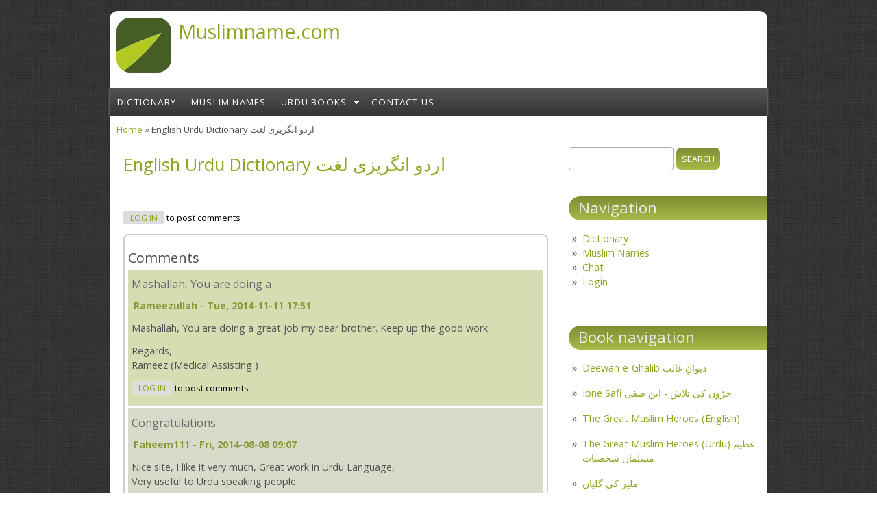

--- FILE ---
content_type: text/html; charset=utf-8
request_url: https://muslimname.com/comment/13262
body_size: 6289
content:
<!DOCTYPE html>
<html lang="en" dir="ltr">
<head>
  <meta charset="utf-8" />
<meta name="Generator" content="Drupal 7 (http://drupal.org)" />
<link rel="canonical" href="/d2" />
<link rel="shortlink" href="/node/1" />
<meta name="viewport" content="width=device-width, initial-scale=1, maximum-scale=1, user-scalable=no" />
<link rel="shortcut icon" href="https://muslimname.com/sites/all/themes/omega/bamboo/favicon.ico" type="image/vnd.microsoft.icon" />
    <meta name="viewport" content="width=device-width, initial-scale=1">
    <meta name="MobileOptimized" content="width">
    <meta name="HandheldFriendly" content="true">
    <meta name="apple-mobile-web-app-capable" content="yes">
    <meta http-equiv="cleartype" content="on">
    <meta http-equiv="X-UA-Compatible" content="IE=edge, chrome=1">
    <title>English Urdu Dictionary اردو انگریزی لغت | Muslimname.com</title>
  <link type="text/css" rel="stylesheet" href="https://muslimname.com/sites/default/files/css/css_xE-rWrJf-fncB6ztZfd2huxqgxu4WO-qwma6Xer30m4.css" media="all" />
<link type="text/css" rel="stylesheet" href="https://muslimname.com/sites/default/files/css/css_8T9xVkoTceSt4cbB6IsU8KliynaGgsMrymB_Y8pQJcM.css" media="all" />
<link type="text/css" rel="stylesheet" href="https://muslimname.com/sites/default/files/css/css_PGbJgHCUCBf4dg7K9Kt8aAwsApndP4GZ9RuToPy3-Fk.css" media="all" />
<link type="text/css" rel="stylesheet" href="//fonts.googleapis.com/css?family=Open+Sans:400italic,600italic,700italic,400,600,700" media="all" />
<link type="text/css" rel="stylesheet" href="//fonts.googleapis.com/css?family=Rosarivo:400,400italic&amp;subset=latin,latin-ext" media="all" />
<link type="text/css" rel="stylesheet" href="https://muslimname.com/sites/default/files/css/css_M5Tyh3UHecD4NfO0GIGXoB_5fX1zieCji7qSMGI8WNg.css" media="all" />

<!--[if lte IE 8]>
<link type="text/css" rel="stylesheet" href="https://muslimname.com/sites/all/themes/omega/bamboo/css/ie8-fixes.css?rregjm" media="all" />
<![endif]-->

<!--[if IE 9]>
<link type="text/css" rel="stylesheet" href="https://muslimname.com/sites/all/themes/omega/bamboo/css/ie9-fixes.css?rregjm" media="all" />
<![endif]-->
<link type="text/css" rel="stylesheet" href="https://muslimname.com/sites/default/files/css/css_47DEQpj8HBSa-_TImW-5JCeuQeRkm5NMpJWZG3hSuFU.css" media="screen" />
  <script type="text/javascript" src="https://muslimname.com/sites/all/modules/labjs/labjs.min.js?rregjm"></script>
<script type="text/javascript">
<!--//--><![CDATA[//><!--
// LABjs exclusion
var $L = $LAB.setGlobalDefaults({AlwaysPreserveOrder:true});
//--><!]]>
</script>
<script type="text/javascript">
<!--//--><![CDATA[//><!--
// LABjs exclusion
$L = $L.script(["https://muslimname.com/sites/default/files/js/js_BshKV_h4g3nDKdMwNam9GiWHabIKz1DWKhyX1P-3M1w.js",
"https://muslimname.com/sites/default/files/js/js_B4zabzb5P5JqnmaB539ojeW1vJM9HfGpFIA657diUXk.js"]);
//--><!]]>
</script>
<script type="text/javascript">
<!--//--><![CDATA[//><!--
$L = $L.wait(function() {
jQuery.extend(Drupal.settings, {"basePath":"\/","pathPrefix":"","setHasJsCookie":0,"ajaxPageState":{"theme":"bamboo","theme_token":"TB4NVkhKGzOxQECYCcRj8k01rt8zx2_2MasodWAarVg","js":{"sites\/all\/modules\/labjs\/labjs.min.js":1,"misc\/jquery.js":1,"misc\/jquery-extend-3.4.0.js":1,"misc\/jquery-html-prefilter-3.5.0-backport.js":1,"misc\/jquery.once.js":1,"misc\/drupal.js":1,"sites\/all\/themes\/omega\/bamboo\/js\/scripts.js":1,"labjs--init":1,"labjs-header":1,"labjs--execute":1},"css":{"modules\/system\/system.base.css":1,"modules\/system\/system.menus.css":1,"modules\/system\/system.messages.css":1,"modules\/system\/system.theme.css":1,"modules\/book\/book.css":1,"modules\/comment\/comment.css":1,"modules\/field\/theme\/field.css":1,"modules\/node\/node.css":1,"modules\/poll\/poll.css":1,"modules\/search\/search.css":1,"modules\/user\/user.css":1,"sites\/all\/modules\/views\/css\/views.css":1,"sites\/all\/modules\/ctools\/css\/ctools.css":1,"\/\/fonts.googleapis.com\/css?family=Open+Sans:400italic,600italic,700italic,400,600,700":1,"\/\/fonts.googleapis.com\/css?family=Rosarivo:400,400italic\u0026subset=latin,latin-ext":1,"sites\/all\/themes\/omega\/bamboo\/css\/menu.css":1,"sites\/all\/themes\/omega\/bamboo\/css\/normalize.css":1,"sites\/all\/themes\/omega\/bamboo\/css\/style.css":1,"sites\/all\/themes\/omega\/bamboo\/css\/design.css":1,"sites\/all\/themes\/omega\/bamboo\/css\/responsive.css":1,"sites\/all\/themes\/omega\/bamboo\/css\/ie8-fixes.css":1,"sites\/all\/themes\/omega\/bamboo\/css\/ie9-fixes.css":1,"sites\/all\/themes\/omega\/bamboo\/css\/local.css":1}},"urlIsAjaxTrusted":{"\/comment\/13262":true}});
});
//--><!]]>
</script>
    <!--[if lt IE 9]>
  <script src="//html5shiv.googlecode.com/svn/trunk/html5.js"></script>
    <![endif]-->
</head>
<body class="html not-front not-logged-in one-sidebar sidebar-first page-node page-node- page-node-1 node-type-page bg-dark-linen color-palette-green-bamboo header-font-sans-serif body-font-sans-serif sidebar-right imagecaption section-d2 is-node theme-logo">
<div id="skip-link">
    <a href="#main-content" class="element-invisible element-focusable">Skip to main content</a>
</div>

<header id="head" role="banner" class="container">
  <hgroup class="ten columns alpha">

    <div id="logo">
              <a href="/" title="Muslimname.com           &nbsp;» Home Page">
        <img id="logo-img" src="/sites/all/themes/omega/bamboo/images/green_bamboo-logo.png" alt="Muslimname.com         » Home Page"/></a>
          </div>

    <div id="site-title-wrapper">
      <h1 id="site-title">
        <a href="/" title="Home">
       Muslimname.com        </a>
      </h1>
          </div>

  </hgroup>

<div id="top-links" class="six columns omega">
  </div>
</header>

<div id="menu-wrapper" class="container">
  <nav id="main-menu" role="navigation" class="sixteen columns alpha omega">
    <div class="menu-navigation-container">
      <!-- Theme native drop downs and mobile menu-->
      <div id="nav-wrap">
        <div id="menu-icon">Menu</div>
        <ul class="menu"><li class="first leaf"><a href="/dictionary" title="">Dictionary</a></li>
<li class="leaf"><a href="/names/names" title="">Muslim Names</a></li>
<li class="expanded"><a href="/book" title="">Urdu Books</a><ul class="menu"><li class="first leaf"><a href="/ghalib" title="">Deewan-e-Ghalib دیوان غالب</a></li>
<li class="leaf"><a href="/heroes" title="">عظیم مسلمان شخصیات</a></li>
<li class="leaf"><a href="/heroes_eng" title="">عظیم مسلمان شخصیات (Muslim Heroes English)</a></li>
<li class="leaf"><a href="/ibnesafi" title="">جڑوں کی تلاش - ابن صفی</a></li>
<li class="leaf"><a href="/patras" title="">پطرس کے مضامین - پطرس بخاری</a></li>
<li class="last leaf"><a href="/node/2663" title="">ملیر کی گلیاں</a></li>
</ul></li>
<li class="last leaf"><a href="/feedback" title="">Contact us</a></li>
</ul>      </div>
    </div>
  </nav>
</div>
<!-- end main-menu -->


<div class="container" id="content-wrapper">

  
      <div id="breadcrumbs">
      <h2 class="element-invisible">You are here</h2><nav class="breadcrumb"><a href="/">Home</a> » English Urdu Dictionary اردو انگریزی لغت</nav>    </div>
  
    
  
        
  <div id="content" class="eleven columns">
            <section id="post-content" role="main">

      
      
              <div class="region region-content">
    <div id="block-system-main" class="block block-system">
<div class="block-inner clearfix">
          <div class="block-content" >
      
<article id="node-1" class="node node-page node-promoted node-full clearfix"  role="article">

  
  <header class="article-header">

  
  <div class="title-wrapper">
  
  
    <!-- node h1 title -->
          <h1 class="article-title">English Urdu Dictionary اردو انگریزی لغت</h1>
    
    
  <!-- Overidden in template.php to show just username. -->
    
  </div><!-- // submitted -->
  </header>

  
  
  <div class="clearfix">
          <nav class="links node-links clearfix"><ul class="links inline"><li class="comment_forbidden first last"><span><a href="/user/login?destination=comment/reply/1%23comment-form">Log in</a> to post comments</span></li>
</ul></nav>
    
    <div id="comments" class="comment-wrapper">
          <h2 class="title">Comments</h2>
      
  <a id="comment-16974"></a>
<div class="comment odd">

  <header>
    
        <h3 class="comment-title"><a href="/comment/16974#comment-16974" class="permalink" rel="bookmark">Mashallah, You are doing a</a></h3>
    
    <div class="submitted"><span class="username">rameezullah</span> - Tue, 2014-11-11 17:51</div>

      </header><!-- /.header -->

  <div class="content">
    <div class="field field-name-comment-body field-type-text-long field-label-hidden"><div class="field-items"><div class="field-item even"><p>Mashallah, You are doing a great job my dear brother. Keep up the good work.</p>
<p>Regards,<br />
Rameez (Medical Assisting )</p>
</div></div></div>      </div>

    <footer>
    <ul class="links inline"><li class="comment_forbidden first last"><span><a href="/user/login?destination=comment/reply/1%23comment-form">Log in</a> to post comments</span></li>
</ul>  </footer>
  </div> <!-- /.comment -->
<a id="comment-16828"></a>
<div class="comment even">

  <header>
    
        <h3 class="comment-title"><a href="/comment/16828#comment-16828" class="permalink" rel="bookmark">Congratulations</a></h3>
    
    <div class="submitted"><span class="username">faheem111</span> - Fri, 2014-08-08 09:07</div>

      </header><!-- /.header -->

  <div class="content">
    <div class="field field-name-comment-body field-type-text-long field-label-hidden"><div class="field-items"><div class="field-item even"><p>Nice site, I like it very much, Great work in Urdu Language,<br />
Very useful to Urdu speaking people.</p>
</div></div></div>      </div>

    <footer>
    <ul class="links inline"><li class="comment_forbidden first last"><span><a href="/user/login?destination=comment/reply/1%23comment-form">Log in</a> to post comments</span></li>
</ul>  </footer>
  </div> <!-- /.comment -->
<a id="comment-16056"></a>
<div class="comment odd">

  <header>
    
        <h3 class="comment-title"><a href="/comment/16056#comment-16056" class="permalink" rel="bookmark">Beautiful</a></h3>
    
    <div class="submitted"><span class="username">Sami Shah</span> - Thu, 2014-02-20 09:30</div>

      </header><!-- /.header -->

  <div class="content">
    <div class="field field-name-comment-body field-type-text-long field-label-hidden"><div class="field-items"><div class="field-item even"><p>Very good</p>
</div></div></div>      </div>

    <footer>
    <ul class="links inline"><li class="comment_forbidden first last"><span><a href="/user/login?destination=comment/reply/1%23comment-form">Log in</a> to post comments</span></li>
</ul>  </footer>
  </div> <!-- /.comment -->
<a id="comment-13914"></a>
<div class="comment even">

  <header>
    
        <h3 class="comment-title"><a href="/comment/13914#comment-13914" class="permalink" rel="bookmark">free download for iPhone and iPad</a></h3>
    
    <div class="submitted"><span class="username">Super</span> - Fri, 2013-05-17 06:31</div>

      </header><!-- /.header -->

  <div class="content">
    <div class="field field-name-comment-body field-type-text-long field-label-hidden"><div class="field-items"><div class="field-item even"><p>Walking Dead: The Game - Telltale Inc</p>
<p>cool graphics!</p>
</div></div></div>      </div>

    <footer>
    <ul class="links inline"><li class="comment_forbidden first last"><span><a href="/user/login?destination=comment/reply/1%23comment-form">Log in</a> to post comments</span></li>
</ul>  </footer>
  </div> <!-- /.comment -->
<a id="comment-13913"></a>
<div class="comment odd">

  <header>
    
        <h3 class="comment-title"><a href="/comment/13913#comment-13913" class="permalink" rel="bookmark">PTI, JI and QWP agree to work on one agenda in K-P</a></h3>
    
    <div class="submitted"><span class="username">Super</span> - Fri, 2013-05-17 06:03</div>

      </header><!-- /.header -->

  <div class="content">
    <div class="field field-name-comment-body field-type-text-long field-label-hidden"><div class="field-items"><div class="field-item even"><p>“Establishing peace, ending corruption and immediately conducting local bodies election will be the top priorities of our government,” Khattak said in a joint press conference with coalition partners Jamat Islami (JI) and Qaumi Watan Party (QWP) leaders.<br />
Implementing uniform education system throughout the province, providing better health facilities in government hospitals and reforms in police system will also be dealt on a priority basis, Khattak said.<br />
PTI, JI and QWP have agreed to work on one agenda for the development of K-P and its people, he added.</p>
</div></div></div>      </div>

    <footer>
    <ul class="links inline"><li class="comment_forbidden first last"><span><a href="/user/login?destination=comment/reply/1%23comment-form">Log in</a> to post comments</span></li>
</ul>  </footer>
  </div> <!-- /.comment -->
<a id="comment-13269"></a>
<div class="comment even">

  <header>
    
        <h3 class="comment-title"><a href="/comment/13269#comment-13269" class="permalink" rel="bookmark">Congratulations!</a></h3>
    
    <div class="submitted"><span class="username">talibedanish</span> - Sat, 2012-08-25 18:14</div>

      </header><!-- /.header -->

  <div class="content">
    <div class="field field-name-comment-body field-type-text-long field-label-hidden"><div class="field-items"><div class="field-item even"><p>I congratulate the entire team and all the patrons for this invaluable service for Urdu aficionados. It'll go a long way in supporting and promoting use if Urdu language in the digital age.</p>
<p>Regards</p>
<p>Talibedanish</p>
</div></div></div>      </div>

    <footer>
    <ul class="links inline"><li class="comment_forbidden first last"><span><a href="/user/login?destination=comment/reply/1%23comment-form">Log in</a> to post comments</span></li>
</ul>  </footer>
  </div> <!-- /.comment -->
<a id="comment-13268"></a>
<div class="comment odd">

  <header>
    
        <h3 class="comment-title"><a href="/comment/13268#comment-13268" class="permalink" rel="bookmark">ah wab sa&#039;et (wab sa&#039;et) mara psndadh wab sa&#039;et hy.</a></h3>
    
    <div class="submitted"><span class="username">khahaanil</span> - Sun, 2012-08-19 18:16</div>

      </header><!-- /.header -->

  <div class="content">
    <div class="field field-name-comment-body field-type-text-long field-label-hidden"><div class="field-items"><div class="field-item even"><p>ah wab sa'et (wab sa'et) mara psndadh wab sa'et hy.</p>
</div></div></div>      </div>

    <footer>
    <ul class="links inline"><li class="comment_forbidden first last"><span><a href="/user/login?destination=comment/reply/1%23comment-form">Log in</a> to post comments</span></li>
</ul>  </footer>
  </div> <!-- /.comment -->
<a id="comment-13262"></a>
<div class="comment even">

  <header>
    
        <h3 class="comment-title"><a href="/comment/13262#comment-13262" class="permalink" rel="bookmark">NAME OF MEANING</a></h3>
    
    <div class="submitted"><span class="username">ahmad ullah</span> - Wed, 2012-07-18 16:28</div>

      </header><!-- /.header -->

  <div class="content">
    <div class="field field-name-comment-body field-type-text-long field-label-hidden"><div class="field-items"><div class="field-item even"><p>PLZ TELL ME THE MEANING OF (ANVISHA) AND (RANISH)<br />
...................REPLY ME THANKS<br />
 TO EMAIL ADRESS ahmadullah680@gmail.com<br />
 or MOBILE NUMBER 0314 5029111</p>
</div></div></div>      </div>

    <footer>
    <ul class="links inline"><li class="comment_forbidden first last"><span><a href="/user/login?destination=comment/reply/1%23comment-form">Log in</a> to post comments</span></li>
</ul>  </footer>
  </div> <!-- /.comment -->
<a id="comment-13231"></a>
<div class="comment odd">

  <header>
    
        <h3 class="comment-title"><a href="/comment/13231#comment-13231" class="permalink" rel="bookmark">Poetry</a></h3>
    
    <div class="submitted"><span class="username">ali0321</span> - Wed, 2012-05-02 23:38</div>

      </header><!-- /.header -->

  <div class="content">
    <div class="field field-name-comment-body field-type-text-long field-label-hidden"><div class="field-items"><div class="field-item even"><p>KuCh WaQt kI RawanI nAy HumaIn y0n BadaL dIyA<br />
~~~ ALI ~~~<br />
WaFa pAr Ab Bhi QaIeM haIn mAgAr MohAbbAt Ch0r dI huM nAy ...</p>
</div></div></div>      </div>

    <footer>
    <ul class="links inline"><li class="comment_forbidden first last"><span><a href="/user/login?destination=comment/reply/1%23comment-form">Log in</a> to post comments</span></li>
</ul>  </footer>
  </div> <!-- /.comment -->
<a id="comment-13209"></a>
<div class="comment even">

  <header>
    
        <h3 class="comment-title"><a href="/comment/13209#comment-13209" class="permalink" rel="bookmark">SALAM </a></h3>
    
    <div class="submitted"><span class="username">Hasan-Hussain</span> - Sat, 2012-03-31 20:32</div>

      </header><!-- /.header -->

  <div class="content">
    <div class="field field-name-comment-body field-type-text-long field-label-hidden"><div class="field-items"><div class="field-item even"><p>HELLOO EVERY ONE KESE HO AP SAB ANY ONE 4M KARACHI ?</p>
</div></div></div>      </div>

    <footer>
    <ul class="links inline"><li class="comment_forbidden first last"><span><a href="/user/login?destination=comment/reply/1%23comment-form">Log in</a> to post comments</span></li>
</ul>  </footer>
  </div> <!-- /.comment -->
<h2 class="element-invisible">Pages</h2><div class="item-list"><ul class="pager"><li class="pager-current first">1</li>
<li class="pager-item"><a title="Go to page 2" href="/d2?page=1">2</a></li>
<li class="pager-item"><a title="Go to page 3" href="/d2?page=2">3</a></li>
<li class="pager-item"><a title="Go to page 4" href="/d2?page=3">4</a></li>
<li class="pager-item"><a title="Go to page 5" href="/d2?page=4">5</a></li>
<li class="pager-item"><a title="Go to page 6" href="/d2?page=5">6</a></li>
<li class="pager-item"><a title="Go to page 7" href="/d2?page=6">7</a></li>
<li class="pager-item"><a title="Go to page 8" href="/d2?page=7">8</a></li>
<li class="pager-item"><a title="Go to page 9" href="/d2?page=8">9</a></li>
<li class="pager-ellipsis">…</li>
<li class="pager-next"><a title="Go to next page" href="/d2?page=1">next ›</a></li>
<li class="pager-last last"><a title="Go to last page" href="/d2?page=134">last »</a></li>
</ul></div>
  </div> <!-- /#comments -->
  </div>
</article>
    </div>
</div>
</div>
  </div>
          </section>
    <!-- /#main -->
  </div>

        <aside id="sidebar-first" role="complementary" class="sidebar five columns">
      <div class="region region-sidebar-first">
    <div id="block-search-form" class="block block-search">
<div class="block-inner clearfix">
          <div class="block-content" >
      <form action="/comment/13262" method="post" id="search-block-form" accept-charset="UTF-8"><div><div class="container-inline">
      <h2 class="element-invisible">Search form</h2>
    <div class="form-item form-type-textfield form-item-search-block-form">
  <label class="element-invisible" for="edit-search-block-form--2">Search </label>
 <input title="Enter the terms you wish to search for." type="text" id="edit-search-block-form--2" name="search_block_form" value="" size="15" maxlength="128" class="form-text" />
</div>
<div class="form-actions form-wrapper" id="edit-actions"><input type="submit" id="edit-submit" name="op" value="Search" class="form-submit" /></div><input type="hidden" name="form_build_id" value="form-0oJkTNlDipnw0p5oDrxcrq1akEpIBr9il_nsfWpJ-_E" />
<input type="hidden" name="form_id" value="search_block_form" />
</div>
</div></form>    </div>
</div>
</div>
<section id="block-system-navigation" class="block block-system block-menu">
<div class="block-inner clearfix">
        <h2>Navigation</h2>
        <div class="block-content" >
      <ul class="menu"><li class="first leaf"><a href="/dictionary" title="">Dictionary</a></li>
<li class="leaf"><a href="/names/names">Muslim Names</a></li>
<li class="leaf"><a href="/chat">Chat</a></li>
<li class="last leaf"><a href="/user/login" title="">Login</a></li>
</ul>    </div>
</div>
</section>
<section id="block-book-navigation" class="block block-book">
<div class="block-inner clearfix">
        <h2>Book navigation</h2>
        <div class="block-content" >
        <div id="book-block-menu-15" class="book-block-menu">
    <ul class="menu"><li class="first last collapsed"><a href="/ghalib">Deewan-e-Ghalib دیوانِ غالب</a></li>
</ul>  </div>
  <div id="book-block-menu-9" class="book-block-menu">
    <ul class="menu"><li class="first last collapsed"><a href="/ibnesafi">Ibne Safi جڑوں کی تلاش - ابن صفی</a></li>
</ul>  </div>
  <div id="book-block-menu-124" class="book-block-menu">
    <ul class="menu"><li class="first last collapsed"><a href="/heroes_eng">The Great Muslim Heroes (English)</a></li>
</ul>  </div>
  <div id="book-block-menu-66" class="book-block-menu">
    <ul class="menu"><li class="first last collapsed"><a href="/heroes">The Great Muslim Heroes (Urdu) عظیم مسلمان شخصیات</a></li>
</ul>  </div>
  <div id="book-block-menu-2663" class="book-block-menu">
    <ul class="menu"><li class="first last leaf"><a href="/node/2663">ملیر کی گلیاں</a></li>
</ul>  </div>
  <div id="book-block-menu-3" class="book-block-menu">
    <ul class="menu"><li class="first last collapsed"><a href="/patras">پطرس کے مضامین - پطرس بخاری</a></li>
</ul>  </div>
    </div>
</div>
</section>
<section id="block-top-searches-0" class="block block-top-searches">
<div class="block-inner clearfix">
        <h2>Top Searches</h2>
        <div class="block-content" >
      <div class="item-list"><ul><li class="first"><a href="/dictionary/%D8%AA%D8%B5%D8%AF%DB%8C%D9%82">تصدیق</a></li>
<li><a href="/dictionary/%D8%AD%D8%B3%D9%86">حسن</a></li>
<li><a href="/dictionary/%D8%AF%D8%B9%D8%A7">دعا</a></li>
<li><a href="/dictionary/%D9%81%D8%B6%D9%88%D9%84">فضول</a></li>
<li><a href="/dictionary/Out">Out</a></li>
<li><a href="/dictionary/Arabic">Arabic</a></li>
<li><a href="/dictionary/Love">Love</a></li>
<li><a href="/dictionary/Good">Good</a></li>
<li><a href="/dictionary/Name">Name</a></li>
<li><a href="/dictionary/Regards">Regards</a></li>
<li><a href="/dictionary/Which">Which</a></li>
<li><a href="/dictionary/Body">Body</a></li>
<li><a href="/dictionary/The">The</a></li>
<li><a href="/dictionary/She">She</a></li>
<li><a href="/dictionary/Nephew">Nephew</a></li>
<li><a href="/dictionary/Content">Content</a></li>
<li><a href="/dictionary/Niece">Niece</a></li>
<li><a href="/dictionary/Thanks">Thanks</a></li>
<li><a href="/dictionary/Would">Would</a></li>
<li><a href="/dictionary/Certain">Certain</a></li>
<li><a href="/dictionary/What">What</a></li>
<li><a href="/dictionary/Rare">Rare</a></li>
<li><a href="/dictionary/All">All</a></li>
<li><a href="/dictionary/Bot">Bot</a></li>
<li><a href="/dictionary/Seek">Seek</a></li>
<li><a href="/dictionary/Gay">Gay</a></li>
<li><a href="/dictionary/Had">Had</a></li>
<li><a href="/dictionary/Has">Has</a></li>
<li><a href="/dictionary/Discussion">Discussion</a></li>
<li><a href="/dictionary/Can">Can</a></li>
<li><a href="/dictionary/Will">Will</a></li>
<li><a href="/dictionary/Star">Star</a></li>
<li><a href="/dictionary/Does">Does</a></li>
<li><a href="/dictionary/Pass">Pass</a></li>
<li><a href="/dictionary/Concern">Concern</a></li>
<li><a href="/dictionary/Worth">Worth</a></li>
<li><a href="/dictionary/Essential">Essential</a></li>
<li><a href="/dictionary/%DA%A9%D8%AA%D8%A7">کتا</a></li>
<li><a href="/dictionary/Bro">Bro</a></li>
<li><a href="/dictionary/Meaning%20Of">Meaning Of</a></li>
<li><a href="/dictionary/But">But</a></li>
<li><a href="/dictionary/Mon">Mon</a></li>
<li><a href="/dictionary/Market">Market</a></li>
<li><a href="/dictionary/Bed">Bed</a></li>
<li><a href="/dictionary/Pronunciation">Pronunciation</a></li>
<li><a href="/dictionary/Term">Term</a></li>
<li><a href="/dictionary/Dua">Dua</a></li>
<li><a href="/dictionary/Mar">Mar</a></li>
<li><a href="/dictionary/For">For</a></li>
<li class="last"><a href="/dictionary/Con">Con</a></li>
</ul></div>    </div>
</div>
</section>
<section id="block-user-new" class="block block-user">
<div class="block-inner clearfix">
        <h2>Who's new</h2>
        <div class="block-content" >
      <div class="item-list"><ul><li class="first"><span class="username">kabarmakkah</span></li>
<li><span class="username">amnaa</span></li>
<li><span class="username">shazad1983</span></li>
<li><span class="username">essays</span></li>
<li class="last"><span class="username">darevafadd5757</span></li>
</ul></div>    </div>
</div>
</section>
<section id="block-user-online" class="block block-user">
<div class="block-inner clearfix">
        <h2>Who's online</h2>
        <div class="block-content" >
      <p>There are currently 0 users online.</p>    </div>
</div>
</section>
  </div>
    </aside><!-- /#sidebar-first -->

</div>

<footer id="colophon" class="container">

  
            <div class="sixteen columns footer-area">
        <div class="region region-footer-first">
    <div id="block-block-12" class="block block-block">
<div class="block-inner clearfix">
          <div class="block-content" >
      <p>Copyright © 1997-2012 Pakistan Data Management Services www.pakdata.com</p>
    </div>
</div>
</div>
  </div>
      </div>
                  

</footer>
<script type="text/javascript">
<!--//--><![CDATA[//><!--
// LABjs exclusion
$L = $L.wait(function() {Drupal.scriptsready=true;jQuery(document).trigger('scripts-ready');});
//--><!]]>
</script>
</body>
</html>
